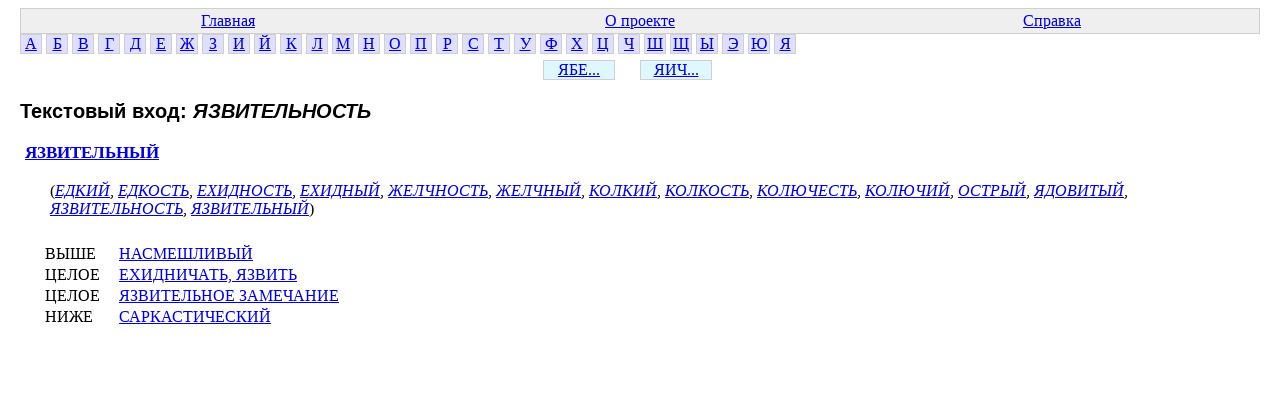

--- FILE ---
content_type: text/html; charset=windows-1251
request_url: http://www.labinform.ru/pub/ruthes/te/30/001/158219.htm
body_size: 964
content:
<html><head><title>ЯЗВИТЕЛЬНОСТЬ</title>  <meta http-equiv="Content-Type" content="text/html; charset=Windows-1251">
  <link href="../../../main.css" rel="stylesheet" type="text/css">


</head><body>
<table class="top-table">
<tr><td><a href="../../../index.htm">Главная</a></td>
<td><a href="../../../about.htm">О проекте</a></td>
<td><a href="../../../info.htm">Справка</a></td></tr>


</table>


<div class="letter"><a href="../../../te/01/001/index.htm">А</a></div>
<div class="letter"><a href="../../../te/02/001/index.htm">Б</a></div>
<div class="letter"><a href="../../../te/03/001/index.htm">В</a></div>
<div class="letter"><a href="../../../te/04/001/index.htm">Г</a></div>
<div class="letter"><a href="../../../te/05/001/index.htm">Д</a></div>
<div class="letter"><a href="../../../te/06/001/index.htm">Е</a></div>
<div class="letter"><a href="../../../te/07/001/index.htm">Ж</a></div>
<div class="letter"><a href="../../../te/08/001/index.htm">З</a></div>
<div class="letter"><a href="../../../te/09/001/index.htm">И</a></div>
<div class="letter"><a href="../../../te/10/001/index.htm">Й</a></div>
<div class="letter"><a href="../../../te/11/001/index.htm">К</a></div>
<div class="letter"><a href="../../../te/12/001/index.htm">Л</a></div>
<div class="letter"><a href="../../../te/13/001/index.htm">М</a></div>
<div class="letter"><a href="../../../te/14/001/index.htm">Н</a></div>
<div class="letter"><a href="../../../te/15/001/index.htm">О</a></div>
<div class="letter"><a href="../../../te/16/001/index.htm">П</a></div>
<div class="letter"><a href="../../../te/17/001/index.htm">Р</a></div>
<div class="letter"><a href="../../../te/18/001/index.htm">С</a></div>
<div class="letter"><a href="../../../te/19/001/index.htm">Т</a></div>
<div class="letter"><a href="../../../te/20/001/index.htm">У</a></div>
<div class="letter"><a href="../../../te/21/001/index.htm">Ф</a></div>
<div class="letter"><a href="../../../te/22/001/index.htm">Х</a></div>
<div class="letter"><a href="../../../te/23/001/index.htm">Ц</a></div>
<div class="letter"><a href="../../../te/24/001/index.htm">Ч</a></div>
<div class="letter"><a href="../../../te/25/001/index.htm">Ш</a></div>
<div class="letter"><a href="../../../te/26/001/index.htm">Щ</a></div>
<div class="letter"><a href="../../../te/27/001/index.htm">Ы</a></div>
<div class="letter"><a href="../../../te/28/001/index.htm">Э</a></div>
<div class="letter"><a href="../../../te/29/001/index.htm">Ю</a></div>
<div class="letter"><a href="../../../te/30/001/index.htm">Я</a></div></div>
<div class="top2-letters"><div class="letter2"><a href="../../../te/30/001/index.htm">ЯБЕ...</a></div><div class="letter2"><a href="../../../te/30/002/index.htm">ЯИЧ...</a></div></div>
<div class="te-info">
<h3 class="te-header">Текстовый вход: <i class="te-i-name">ЯЗВИТЕЛЬНОСТЬ</i></h3>
<div class="conc-info"><a href="../../../c/30/000/118789.htm" class="conc-item-header-link">ЯЗВИТЕЛЬНЫЙ</a><br>
<div class="te-for-conc">
(<a href="../../../te/06/001/171864.htm" class="te-link2">ЕДКИЙ</a>, <a href="../../../te/06/001/171865.htm" class="te-link2">ЕДКОСТЬ</a>, <a href="../../../te/06/002/171867.htm" class="te-link2">ЕХИДНОСТЬ</a>, <a href="../../../te/06/002/171866.htm" class="te-link2">ЕХИДНЫЙ</a>, <a href="../../../te/07/001/213895.htm" class="te-link2">ЖЕЛЧНОСТЬ</a>, <a href="../../../te/07/001/137589.htm" class="te-link2">ЖЕЛЧНЫЙ</a>, <a href="../../../te/11/010/160733.htm" class="te-link2">КОЛКИЙ</a>, <a href="../../../te/11/010/160734.htm" class="te-link2">КОЛКОСТЬ</a>, <a href="../../../te/11/010/161262.htm" class="te-link2">КОЛЮЧЕСТЬ</a>, <a href="../../../te/11/010/161261.htm" class="te-link2">КОЛЮЧИЙ</a>, <a href="../../../te/15/018/145177.htm" class="te-link2">ОСТРЫЙ</a>, <a href="../../../te/30/001/114911.htm" class="te-link2">ЯДОВИТЫЙ</a>, <a href="../../../te/30/001/158219.htm" class="te-link2">ЯЗВИТЕЛЬНОСТЬ</a>, <a href="../../../te/30/001/158220.htm" class="te-link2">ЯЗВИТЕЛЬНЫЙ</a>)
</div>
<div class="conc-rels">
<span class="rel-item"><span class="rel-name">ВЫШЕ</span> <a href="../../../c/14/000/118790.htm" class="rel-link">НАСМЕШЛИВЫЙ</a></span><br>
<span class="rel-item"><span class="rel-name">ЦЕЛОЕ</span> <a href="../../../c/06/000/127537.htm" class="rel-link">ЕХИДНИЧАТЬ, ЯЗВИТЬ</a></span><br>
<span class="rel-item"><span class="rel-name">ЦЕЛОЕ</span> <a href="../../../c/30/000/142796.htm" class="rel-link">ЯЗВИТЕЛЬНОЕ ЗАМЕЧАНИЕ</a></span><br>
<span class="rel-item"><span class="rel-name">НИЖЕ</span> <a href="../../../c/18/000/118788.htm" class="rel-link">САРКАСТИЧЕСКИЙ</a></span><br>
</div>
</div>

</div>
</body></html>
